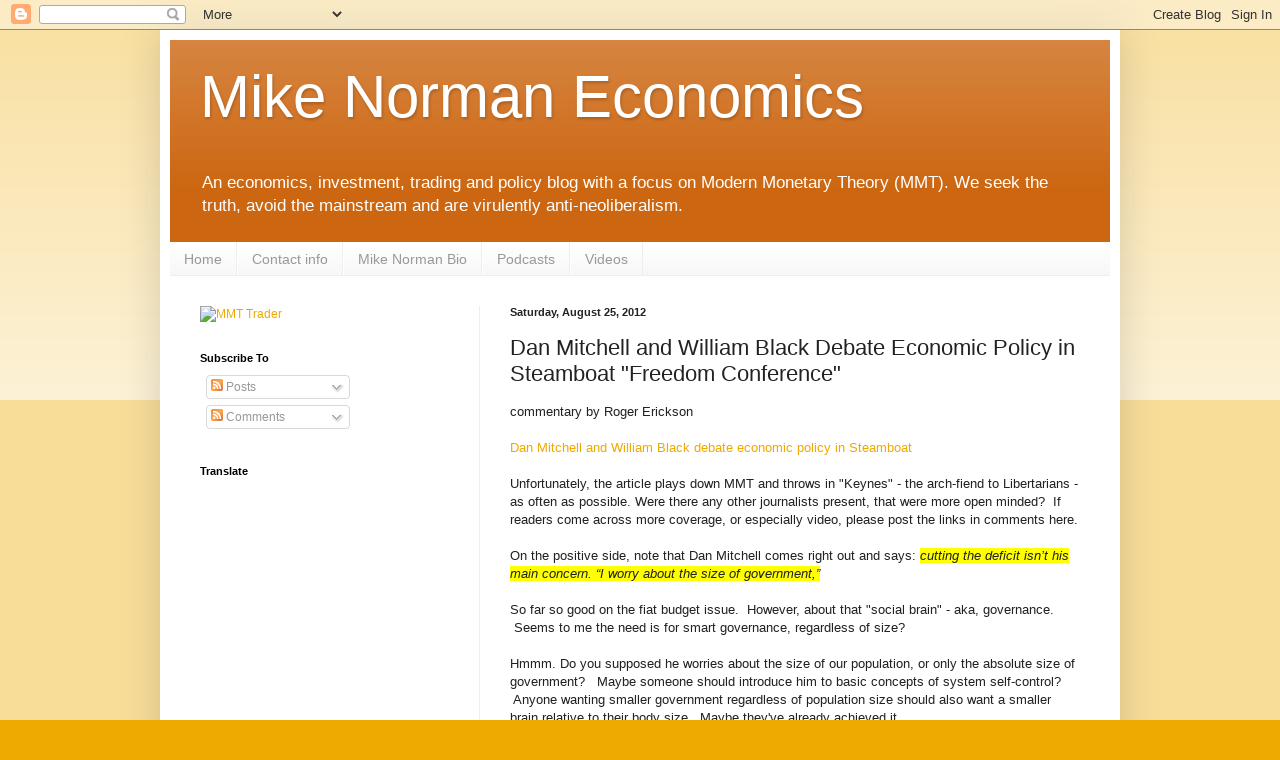

--- FILE ---
content_type: text/html; charset=utf-8
request_url: https://www.google.com/recaptcha/api2/aframe
body_size: 269
content:
<!DOCTYPE HTML><html><head><meta http-equiv="content-type" content="text/html; charset=UTF-8"></head><body><script nonce="bwGUFyI5TiDQS4e8L9TOZw">/** Anti-fraud and anti-abuse applications only. See google.com/recaptcha */ try{var clients={'sodar':'https://pagead2.googlesyndication.com/pagead/sodar?'};window.addEventListener("message",function(a){try{if(a.source===window.parent){var b=JSON.parse(a.data);var c=clients[b['id']];if(c){var d=document.createElement('img');d.src=c+b['params']+'&rc='+(localStorage.getItem("rc::a")?sessionStorage.getItem("rc::b"):"");window.document.body.appendChild(d);sessionStorage.setItem("rc::e",parseInt(sessionStorage.getItem("rc::e")||0)+1);localStorage.setItem("rc::h",'1769111568763');}}}catch(b){}});window.parent.postMessage("_grecaptcha_ready", "*");}catch(b){}</script></body></html>